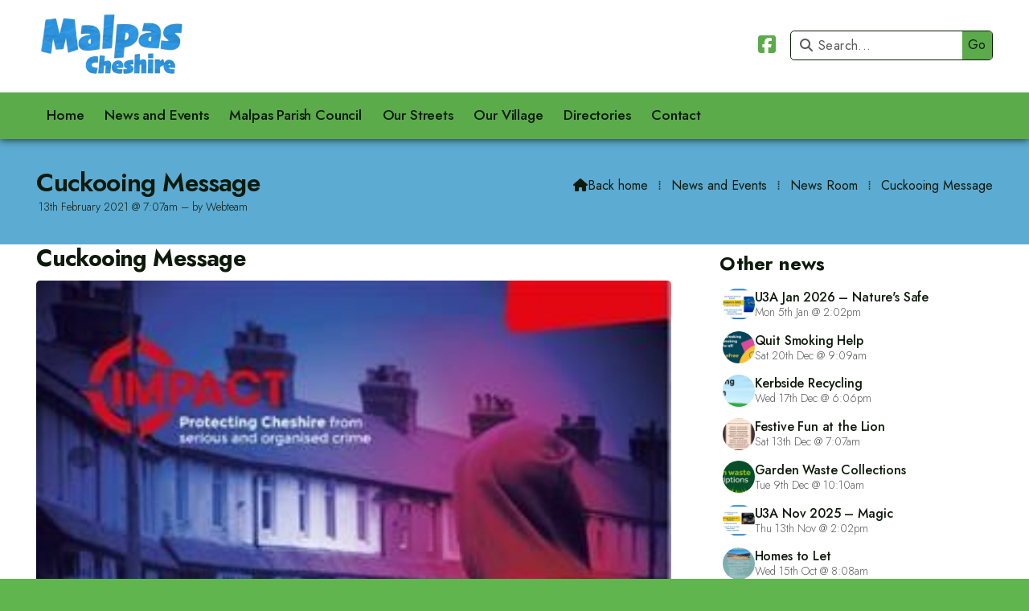

--- FILE ---
content_type: text/html; charset=UTF-8
request_url: https://www.malpascheshire.org/news-and-events/malpas-news/cuckooing-message.html
body_size: 2772
content:
<!DOCTYPE html>
<html lang="en">
<head>
<meta charset="utf-8">
<title>Malpas Online - Cuckooing Message</title>
<meta name="description" content="#Cuckooing Message">
<meta name="viewport" content="width=device-width, initial-scale=1, maximum-scale=5">
<meta name="format-detection" content="telephone=no">
<link rel="canonical" href="https://www.malpascheshire.org/news-and-events/malpas-news/cuckooing-message.html">

<!-- MALPASONLINE RESOURCES -->
<link rel="preconnect" href="https://l1.tm-web-02.co.uk" crossorigin>
<link rel="preconnect" href="https://l2.tm-web-02.co.uk" crossorigin>
<link rel="preconnect" href="https://l3.tm-web-02.co.uk" crossorigin>
<link rel="preconnect" href="https://l4.tm-web-02.co.uk" crossorigin>
<link rel="preconnect" href="https://fonts.googleapis.com">
<link rel="preconnect" href="https://fonts.gstatic.com" crossorigin>
<link href="https://fonts.googleapis.com/css2?family=Jost:ital,wght@0,300;0,400;0,500;0,600;0,700;1,300&family=Poppins:ital,wght@0,300;0,500&display=swap" rel="stylesheet">
<link rel="stylesheet" href="/styles-23-11-0-1-349.css" type="text/css" defer>
<script rel="preconnect" type="text/javascript" src="/javascript.js"></script>
<script rel="preconnect" type="text/javascript" src="/javascript-swp.js"></script>

<!-- SOCIAL PROPERTIES -->
<meta property="og:title" content="Malpas Online - Cuckooing Message">
<meta property="og:type" content="article">
<meta property="og:image" content="https://l2.tm-web-02.co.uk/lib/image-dynamic-jpg-538762.webp">
<meta property="og:description" content="#Cuckooing Message">
<meta property="og:url" content="https://www.malpascheshire.org/news-and-events/malpas-news/cuckooing-message.html">
<meta property="fb:app_id" content="337514312984569">
<meta name="twitter:card" content="summary">
<meta name="twitter:title" content="Malpas Online - Cuckooing Message">
<meta name="twitter:image" content="https://l5.tm-web-02.co.uk/lib/image-square-jpg-538762.webp">
<meta name="twitter:description" content="#Cuckooing Message">

<!-- GOOGLE ANALYTICS -->
<script async src="https://www.googletagmanager.com/gtag/js?id=G-F0ZBYSL3DS"></script><script> window.dataLayer = window.dataLayer || []; function gtag(){dataLayer.push(arguments);} gtag('js',new Date()); gtag('config','G-F0ZBYSL3DS');</script>
</head>

<!-- PR0023 PA127374 CA1 20-01-26 11:50 -->
<body>
<div id="wrp" class="dsk f22 p127374 pp41757"><div id="hed"><header class="hda"><div id="sew" class="rgt"><div id="sei"><i class="ico stn">&#xF002;</i><input id="sef" aria-label="Search" onfocus="this.value=''" onkeypress="return JAV_COR_SER('/search-results.html','U2VhcmNoLi4u',event)" value="Search..."/><input id="seb" type="button" onclick="JAV_COR_SER('/search-results.html','U2VhcmNoLi4u',event)" value="Go" /><div class="clr"></div></div></div><div class="sb1 rgt"><div class="soc"><a href="https://www.facebook.com/MalpasCheshireOnline/" title="Visit our Facebook Page" aria-label="Malpas Online Facebook Page" target="_blank" rel="noopener me"><i class="ico bra">&#xF082;</i></a></div></div><a id="log" href="https://www.malpascheshire.org/" title="Malpas Online Home"><img itemprop="logo" src="https://l1.tm-web-02.co.uk/lib/image-original-571646.webp" alt="Malpas Online Logo"/></a><div class="clr"></div></header><div class="nwr bar"><div class="ham rgt" data-menu="nv1" role="button" tabindex="0" aria-controls="main" aria-expanded="false" style="display:none;"><div class="hic"><span></span><span></span><span></span></div></div><nav id="nv1" class="xnv bar lft" data-position="header" data-style="bar" data-align-bar="lft" data-align-twr="rgt" data-toggle="rgt" aria-label="Main menu"><ul role="menubar"><li class="st1"><a href="/" role="menuitem">Home</a></li><li class="st1"><a href="/news-and-events.html" role="menuitem">News and Events</a></li><li class="st1"><a href="/malpas-parish-council.html" role="menuitem">Malpas Parish Council</a></li><li class="st1"><a href="/your-streets.html" role="menuitem">Our Streets</a></li><li class="st1"><a href="/our-village.html" role="menuitem">Our Village</a></li><li class="st1"><a href="/directories.html" role="menuitem">Directories</a></li><li class="st1"><a href="/contact-us.html" role="menuitem">Contact</a></li></ul></nav></div></div><div id="phw"><div id="pho" class="sel"><div id="phi"><h1 class="ins">Cuckooing Message</h1><div class="sub">13th February 2021 @ 7:07am &ndash; by Webteam</div><div id="brd"><a href="/"><i class="ico stn"></i><span>Back home</span></a><span class="br3">&#8286;</span><a href="/news-and-events.html">News and Events</a><span class="br3">&#8286;</span><a href="/news-and-events/malpas-news.html">News Room</a><span class="br3">&#8286;</span>Cuckooing Message</div></div></div></div><?xml encoding="utf-8"?><div class="txw rgt"><div class="tci"><!-- BL4 --><div id="bl4"><div class="bw4"><div id="xt28882" class="xt8 abo w100"><div class="bin">Other news</div></div><a href="/news-and-events/malpas-news/u3a-january-2026-nature39s-safe.html" id="bn28882-1" class="bn8 w100 nm1 ful" data-numani="0"><div class="bon"><div class="bin eil"><div class="bim iml mbs"><img style="object-position:center 50%;" src="https://l2.tm-web-02.co.uk/lib/image-square-wp2-997060.webp" alt="U3a January 2026 &ndash; Nature S Safe Advert Jan2026 Jp"></div><div class="bcw"><div class="hed">U3A Jan 2026 &ndash; Nature's Safe</div><div class="ext">Mon 5th Jan @ 2:02pm</div></div></div></div></a><a href="/news-and-events/malpas-news/stop-smoking-clinic.html" id="bn28882-2" class="bn8 w100 nm2 ful" data-numani="0"><div class="bon"><div class="bin eil"><div class="bim iml mbs"><img style="object-position:center 50%;" src="https://l1.tm-web-02.co.uk/lib/image-square-wp2-996349.webp" alt="Outlook-a Blue And"></div><div class="bcw"><div class="hed">Quit Smoking Help</div><div class="ext">Sat 20th Dec @ 9:09am</div></div></div></div></a><a href="/news-and-events/malpas-news/your-kerbside-recycling-waste-collections.html" id="bn28882-3" class="bn8 w100 nm3 ful" data-numani="0"><div class="bon"><div class="bin eil"><div class="bim iml mbs"><img style="object-position:center 50%;" src="https://l3.tm-web-02.co.uk/lib/image-square-wp2-995920.webp" alt="Recycling"></div><div class="bcw"><div class="hed">Kerbside Recycling</div><div class="ext">Wed 17th Dec @ 6:06pm</div></div></div></div></a><a href="/news-and-events/malpas-news/festive-entertainment-at-lion.html" id="bn28882-4" class="bn8 w100 nm4 ful" data-numani="0"><div class="bon"><div class="bin eil"><div class="bim iml mbs"><img style="object-position:center 50%;" src="https://l1.tm-web-02.co.uk/lib/image-square-wp2-995364.webp" alt="The Lion1"></div><div class="bcw"><div class="hed">Festive Fun at the Lion</div><div class="ext">Sat 13th Dec @ 7:07am</div></div></div></div></a><a href="/news-and-events/malpas-news/garden-waste-collections.html" id="bn28882-5" class="bn8 w100 nm5 ful" data-numani="0"><div class="bon"><div class="bin eil"><div class="bim iml mbs"><img style="object-position:center 50%;" src="https://l2.tm-web-02.co.uk/lib/image-square-wp2-994666.webp" alt="Garden-Waste Header"></div><div class="bcw"><div class="hed">Garden Waste Collections</div><div class="ext">Tue 9th Dec @ 10:10am</div></div></div></div></a><a href="/news-and-events/malpas-news/u3a-november-2025-magical.html" id="bn28882-6" class="bn8 w100 nm6 ful" data-numani="0"><div class="bon"><div class="bin eil"><div class="bim iml mbs"><img style="object-position:center 50%;" src="https://l2.tm-web-02.co.uk/lib/image-square-wp2-989419.webp" alt="U3a November 2025 Magician"></div><div class="bcw"><div class="hed">U3A Nov 2025 &ndash; Magic</div><div class="ext">Thu 13th Nov @ 2:02pm</div></div></div></div></a><a href="/news-and-events/malpas-news/homes-available-to-let.html" id="bn28882-7" class="bn8 w100 nm7 ful" data-numani="0"><div class="bon"><div class="bin eil"><div class="bim iml mbs"><img style="object-position:center 50%;" src="https://l2.tm-web-02.co.uk/lib/image-square-wp2-985114.webp" alt="Craddock Court"></div><div class="bcw"><div class="hed">Homes to Let</div><div class="ext">Wed 15th Oct @ 8:08am</div></div></div></div></a><a href="/news-and-events/malpas-news/covid-19-booster.html" id="bn28882-8" class="bn8 w100 nm8 ful" data-numani="0"><div class="bon"><div class="bin eil"><div class="bim iml mbs"><img style="object-position:center 50%;" src="https://l1.tm-web-02.co.uk/lib/image-square-wp2-982552.webp" alt="Covid-19"></div><div class="bcw"><div class="hed">Covid-19 Booster</div><div class="ext">Fri 10th Oct @ 7:07am</div></div></div></div></a></div></div><!-- BL4 --></div><div class="tw1"><div class="txi"><div class="txt sel tx1"><h2 class="top"><b>Cuckooing Message</b></h2><div class="eiw ein evf"><img src="https://l1.tm-web-02.co.uk/lib/image-original-wp1-538762.webp" alt="cuckooing message"></div></div></div></div></div>
<div id="foi" class="pc3 w2"><div id="fin"><div class="pan pn1"><div class="pni"><h3>Quick Links</h3><div class="men"><a href="/malpas-parish-council.html" class="ver">Malpas Parish Council</a><a href="/directories.html" class="ver">Directories</a><a href="/residents-information.html" class="ver">Residents Information</a><h4>Small Print</h4><a href="/terms-conditions.html" class="ver">Terms & Conditions</a><a href="/privacy-policy.html" class="ver">Privacy Policy</a></div></div></div><div class="pan pn2"><div class="pni"><h3>Village Map</h3><div class="img"><a href="/map.html"><div class="map">View Map</div><img class="cen" src="https://l3.tm-web-02.co.uk/img/gen/map.png" alt="Map showing the location of Malpas Online"></a><div class="clr"></div></div></div></div><div class="pan pn3"><div class="pni"><h3>Get In Touch</h3><div class="txu"><p>MalpasOnline is powered by our active community.</p><p>Please send us your news and views using the button below:</p></div><div class="btw"><a href="/contact-us.html" class="btt cen">Get In Touch</a><div class="clr"></div></div></div></div><div class="clr"></div></div></div><div id="fot"><footer class="fta"><div class="ttl"><div class="inr">&copy; 2005 &ndash; 2026 MalpasOnline</div></div><div class="clr"></div></footer><div class="nwr bar"><nav id="nv3" class="xnv bar rgt" data-position="footer" data-style="bar" data-align-bar="rgt" data-align-twr="rgt" data-toggle="" aria-label="Footer menu"><ul></ul></nav></div></div></div>

</body>
</html>